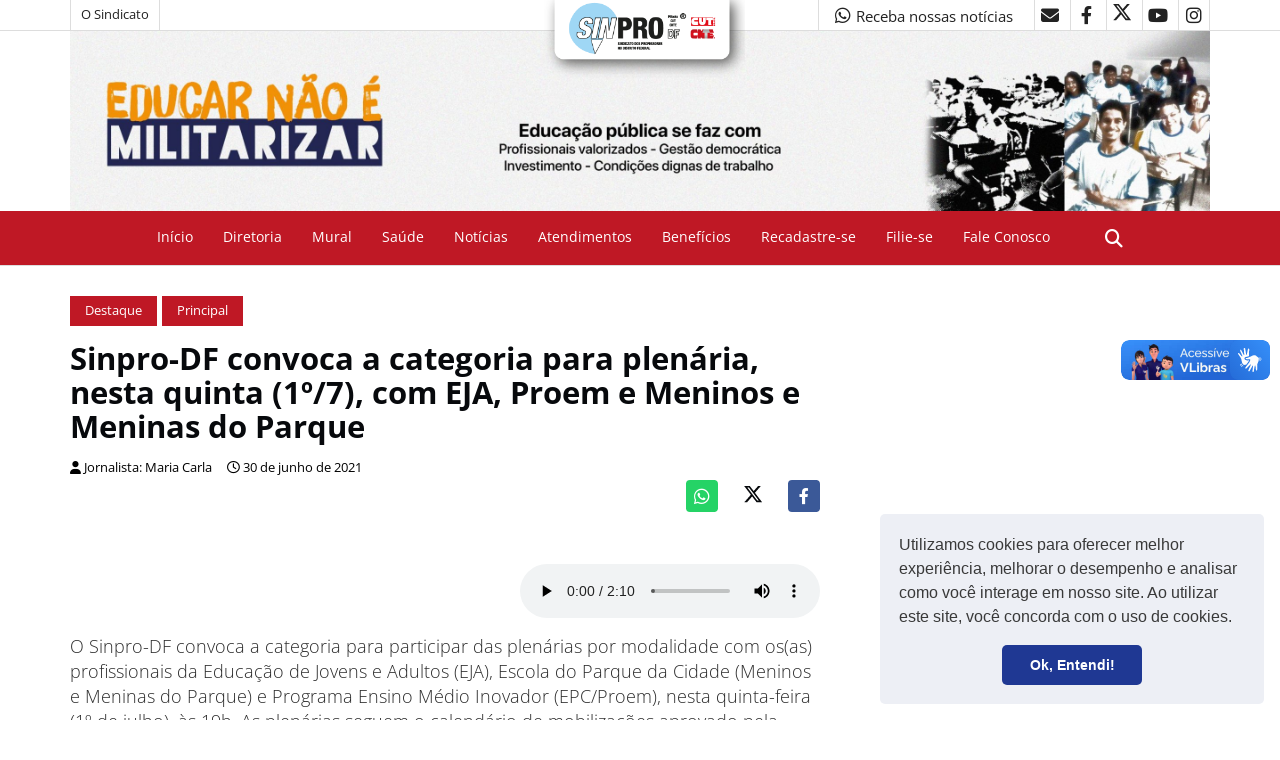

--- FILE ---
content_type: text/html; charset=UTF-8
request_url: https://suporte.sinprodf.org.br/lianetts/sintetizador.php
body_size: -33
content:
{"success":true,"error":false,"resp":"\/\/suporte.sinprodf.org.br\/lianetts\/\/audio\/2021\/06\/1625072621.wav"}